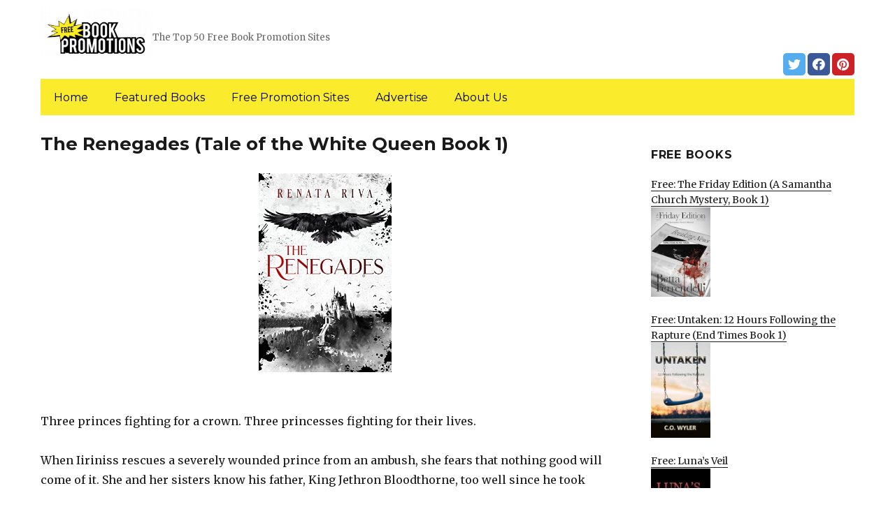

--- FILE ---
content_type: text/html; charset=UTF-8
request_url: https://freebookpromotions.com/2023/05/13/the-renegades-tale-of-the-white-queen-book-1/
body_size: 13333
content:
<!DOCTYPE html>
<html dir="ltr" lang="en-US" prefix="og: https://ogp.me/ns#" class="no-js">
<head>
	<meta charset="UTF-8">
	<meta name="viewport" content="width=device-width, initial-scale=1">
	<link rel="profile" href="https://gmpg.org/xfn/11">
		<link rel="pingback" href="https://freebookpromotions.com/xmlrpc.php">
		<script>(function(html){html.className = html.className.replace(/\bno-js\b/,'js')})(document.documentElement);</script>
<title>The Renegades (Tale of the White Queen Book 1) | FreeBookPromotions.com</title>
	<style>img:is([sizes="auto" i], [sizes^="auto," i]) { contain-intrinsic-size: 3000px 1500px }</style>
	
		<!-- All in One SEO 4.8.7 - aioseo.com -->
	<meta name="description" content="Three princes fighting for a crown. Three princesses fighting for their lives. When Iiriniss rescues a severely wounded prince from an ambush, she fears that nothing good will come of it. She and her sisters know his father, King Jethron Bloodthorne, too well since he took everything from them—their family, their land, their freedom. Iiriniss" />
	<meta name="robots" content="max-image-preview:large" />
	<link rel="canonical" href="https://freebookpromotions.com/2023/05/13/the-renegades-tale-of-the-white-queen-book-1/" />
	<meta name="generator" content="All in One SEO (AIOSEO) 4.8.7" />
		<meta property="og:locale" content="en_US" />
		<meta property="og:site_name" content="FreeBookPromotions.com | The Top 50 Free Book Promotion Sites" />
		<meta property="og:type" content="article" />
		<meta property="og:title" content="The Renegades (Tale of the White Queen Book 1) | FreeBookPromotions.com" />
		<meta property="og:description" content="Three princes fighting for a crown. Three princesses fighting for their lives. When Iiriniss rescues a severely wounded prince from an ambush, she fears that nothing good will come of it. She and her sisters know his father, King Jethron Bloodthorne, too well since he took everything from them—their family, their land, their freedom. Iiriniss" />
		<meta property="og:url" content="https://freebookpromotions.com/2023/05/13/the-renegades-tale-of-the-white-queen-book-1/" />
		<meta property="og:image" content="https://freebookpromotions.com/wp-content/uploads/sites/6/2019/02/cropped-Free-Book-Promotions-png-1.png" />
		<meta property="og:image:secure_url" content="https://freebookpromotions.com/wp-content/uploads/sites/6/2019/02/cropped-Free-Book-Promotions-png-1.png" />
		<meta property="article:published_time" content="2023-05-13T05:34:00+00:00" />
		<meta property="article:modified_time" content="2023-05-13T05:34:00+00:00" />
		<meta name="twitter:card" content="summary" />
		<meta name="twitter:title" content="The Renegades (Tale of the White Queen Book 1) | FreeBookPromotions.com" />
		<meta name="twitter:description" content="Three princes fighting for a crown. Three princesses fighting for their lives. When Iiriniss rescues a severely wounded prince from an ambush, she fears that nothing good will come of it. She and her sisters know his father, King Jethron Bloodthorne, too well since he took everything from them—their family, their land, their freedom. Iiriniss" />
		<meta name="twitter:image" content="https://freebookpromotions.com/wp-content/uploads/sites/6/2019/02/cropped-Free-Book-Promotions-png-1.png" />
		<script type="application/ld+json" class="aioseo-schema">
			{"@context":"https:\/\/schema.org","@graph":[{"@type":"Article","@id":"https:\/\/freebookpromotions.com\/2023\/05\/13\/the-renegades-tale-of-the-white-queen-book-1\/#article","name":"The Renegades (Tale of the White Queen Book 1) | FreeBookPromotions.com","headline":"The Renegades (Tale of the White Queen Book 1)","author":{"@id":"https:\/\/freebookpromotions.com\/author\/#author"},"publisher":{"@id":"https:\/\/freebookpromotions.com\/#organization"},"image":{"@type":"ImageObject","url":"https:\/\/freebookpromotions.com\/wp-content\/uploads\/sites\/6\/2023\/05\/1679056827_51d9II7V86L.jpg","width":333,"height":500},"datePublished":"2023-05-13T03:34:00+00:00","dateModified":"2023-05-13T03:34:00+00:00","inLanguage":"en-US","mainEntityOfPage":{"@id":"https:\/\/freebookpromotions.com\/2023\/05\/13\/the-renegades-tale-of-the-white-queen-book-1\/#webpage"},"isPartOf":{"@id":"https:\/\/freebookpromotions.com\/2023\/05\/13\/the-renegades-tale-of-the-white-queen-book-1\/#webpage"},"articleSection":"Science Fiction &amp; Fantasy"},{"@type":"BreadcrumbList","@id":"https:\/\/freebookpromotions.com\/2023\/05\/13\/the-renegades-tale-of-the-white-queen-book-1\/#breadcrumblist","itemListElement":[{"@type":"ListItem","@id":"https:\/\/freebookpromotions.com#listItem","position":1,"name":"Home","item":"https:\/\/freebookpromotions.com","nextItem":{"@type":"ListItem","@id":"https:\/\/freebookpromotions.com\/category\/science-fiction-fantasy\/#listItem","name":"Science Fiction &amp; Fantasy"}},{"@type":"ListItem","@id":"https:\/\/freebookpromotions.com\/category\/science-fiction-fantasy\/#listItem","position":2,"name":"Science Fiction &amp; Fantasy","item":"https:\/\/freebookpromotions.com\/category\/science-fiction-fantasy\/","nextItem":{"@type":"ListItem","@id":"https:\/\/freebookpromotions.com\/2023\/05\/13\/the-renegades-tale-of-the-white-queen-book-1\/#listItem","name":"The Renegades (Tale of the White Queen Book 1)"},"previousItem":{"@type":"ListItem","@id":"https:\/\/freebookpromotions.com#listItem","name":"Home"}},{"@type":"ListItem","@id":"https:\/\/freebookpromotions.com\/2023\/05\/13\/the-renegades-tale-of-the-white-queen-book-1\/#listItem","position":3,"name":"The Renegades (Tale of the White Queen Book 1)","previousItem":{"@type":"ListItem","@id":"https:\/\/freebookpromotions.com\/category\/science-fiction-fantasy\/#listItem","name":"Science Fiction &amp; Fantasy"}}]},{"@type":"Organization","@id":"https:\/\/freebookpromotions.com\/#organization","name":"FreeBookPromotions.com","description":"The Top 50 Free Book Promotion Sites","url":"https:\/\/freebookpromotions.com\/","logo":{"@type":"ImageObject","url":"https:\/\/freebookpromotions.com\/wp-content\/uploads\/sites\/6\/2019\/02\/cropped-Free-Book-Promotions-png-1.png","@id":"https:\/\/freebookpromotions.com\/2023\/05\/13\/the-renegades-tale-of-the-white-queen-book-1\/#organizationLogo","width":240,"height":118},"image":{"@id":"https:\/\/freebookpromotions.com\/2023\/05\/13\/the-renegades-tale-of-the-white-queen-book-1\/#organizationLogo"}},{"@type":"WebPage","@id":"https:\/\/freebookpromotions.com\/2023\/05\/13\/the-renegades-tale-of-the-white-queen-book-1\/#webpage","url":"https:\/\/freebookpromotions.com\/2023\/05\/13\/the-renegades-tale-of-the-white-queen-book-1\/","name":"The Renegades (Tale of the White Queen Book 1) | FreeBookPromotions.com","description":"Three princes fighting for a crown. Three princesses fighting for their lives. When Iiriniss rescues a severely wounded prince from an ambush, she fears that nothing good will come of it. She and her sisters know his father, King Jethron Bloodthorne, too well since he took everything from them\u2014their family, their land, their freedom. Iiriniss","inLanguage":"en-US","isPartOf":{"@id":"https:\/\/freebookpromotions.com\/#website"},"breadcrumb":{"@id":"https:\/\/freebookpromotions.com\/2023\/05\/13\/the-renegades-tale-of-the-white-queen-book-1\/#breadcrumblist"},"author":{"@id":"https:\/\/freebookpromotions.com\/author\/#author"},"creator":{"@id":"https:\/\/freebookpromotions.com\/author\/#author"},"image":{"@type":"ImageObject","url":"https:\/\/freebookpromotions.com\/wp-content\/uploads\/sites\/6\/2023\/05\/1679056827_51d9II7V86L.jpg","@id":"https:\/\/freebookpromotions.com\/2023\/05\/13\/the-renegades-tale-of-the-white-queen-book-1\/#mainImage","width":333,"height":500},"primaryImageOfPage":{"@id":"https:\/\/freebookpromotions.com\/2023\/05\/13\/the-renegades-tale-of-the-white-queen-book-1\/#mainImage"},"datePublished":"2023-05-13T03:34:00+00:00","dateModified":"2023-05-13T03:34:00+00:00"},{"@type":"WebSite","@id":"https:\/\/freebookpromotions.com\/#website","url":"https:\/\/freebookpromotions.com\/","name":"FreeBookPromotions.com","description":"The Top 50 Free Book Promotion Sites","inLanguage":"en-US","publisher":{"@id":"https:\/\/freebookpromotions.com\/#organization"}}]}
		</script>
		<!-- All in One SEO -->

<link rel='dns-prefetch' href='//freebookpromotions.com' />
<link rel='dns-prefetch' href='//fonts.googleapis.com' />
<link href='https://fonts.gstatic.com' crossorigin rel='preconnect' />
<link rel="alternate" type="application/rss+xml" title="FreeBookPromotions.com &raquo; Feed" href="https://freebookpromotions.com/feed/" />
<link rel="alternate" type="application/rss+xml" title="FreeBookPromotions.com &raquo; Comments Feed" href="https://freebookpromotions.com/comments/feed/" />
<link rel="alternate" type="application/rss+xml" title="FreeBookPromotions.com &raquo; The Renegades (Tale of the White Queen Book 1) Comments Feed" href="https://freebookpromotions.com/2023/05/13/the-renegades-tale-of-the-white-queen-book-1/feed/" />
<script>
window._wpemojiSettings = {"baseUrl":"https:\/\/s.w.org\/images\/core\/emoji\/16.0.1\/72x72\/","ext":".png","svgUrl":"https:\/\/s.w.org\/images\/core\/emoji\/16.0.1\/svg\/","svgExt":".svg","source":{"concatemoji":"https:\/\/freebookpromotions.com\/wp-includes\/js\/wp-emoji-release.min.js?ver=6.8.3"}};
/*! This file is auto-generated */
!function(s,n){var o,i,e;function c(e){try{var t={supportTests:e,timestamp:(new Date).valueOf()};sessionStorage.setItem(o,JSON.stringify(t))}catch(e){}}function p(e,t,n){e.clearRect(0,0,e.canvas.width,e.canvas.height),e.fillText(t,0,0);var t=new Uint32Array(e.getImageData(0,0,e.canvas.width,e.canvas.height).data),a=(e.clearRect(0,0,e.canvas.width,e.canvas.height),e.fillText(n,0,0),new Uint32Array(e.getImageData(0,0,e.canvas.width,e.canvas.height).data));return t.every(function(e,t){return e===a[t]})}function u(e,t){e.clearRect(0,0,e.canvas.width,e.canvas.height),e.fillText(t,0,0);for(var n=e.getImageData(16,16,1,1),a=0;a<n.data.length;a++)if(0!==n.data[a])return!1;return!0}function f(e,t,n,a){switch(t){case"flag":return n(e,"\ud83c\udff3\ufe0f\u200d\u26a7\ufe0f","\ud83c\udff3\ufe0f\u200b\u26a7\ufe0f")?!1:!n(e,"\ud83c\udde8\ud83c\uddf6","\ud83c\udde8\u200b\ud83c\uddf6")&&!n(e,"\ud83c\udff4\udb40\udc67\udb40\udc62\udb40\udc65\udb40\udc6e\udb40\udc67\udb40\udc7f","\ud83c\udff4\u200b\udb40\udc67\u200b\udb40\udc62\u200b\udb40\udc65\u200b\udb40\udc6e\u200b\udb40\udc67\u200b\udb40\udc7f");case"emoji":return!a(e,"\ud83e\udedf")}return!1}function g(e,t,n,a){var r="undefined"!=typeof WorkerGlobalScope&&self instanceof WorkerGlobalScope?new OffscreenCanvas(300,150):s.createElement("canvas"),o=r.getContext("2d",{willReadFrequently:!0}),i=(o.textBaseline="top",o.font="600 32px Arial",{});return e.forEach(function(e){i[e]=t(o,e,n,a)}),i}function t(e){var t=s.createElement("script");t.src=e,t.defer=!0,s.head.appendChild(t)}"undefined"!=typeof Promise&&(o="wpEmojiSettingsSupports",i=["flag","emoji"],n.supports={everything:!0,everythingExceptFlag:!0},e=new Promise(function(e){s.addEventListener("DOMContentLoaded",e,{once:!0})}),new Promise(function(t){var n=function(){try{var e=JSON.parse(sessionStorage.getItem(o));if("object"==typeof e&&"number"==typeof e.timestamp&&(new Date).valueOf()<e.timestamp+604800&&"object"==typeof e.supportTests)return e.supportTests}catch(e){}return null}();if(!n){if("undefined"!=typeof Worker&&"undefined"!=typeof OffscreenCanvas&&"undefined"!=typeof URL&&URL.createObjectURL&&"undefined"!=typeof Blob)try{var e="postMessage("+g.toString()+"("+[JSON.stringify(i),f.toString(),p.toString(),u.toString()].join(",")+"));",a=new Blob([e],{type:"text/javascript"}),r=new Worker(URL.createObjectURL(a),{name:"wpTestEmojiSupports"});return void(r.onmessage=function(e){c(n=e.data),r.terminate(),t(n)})}catch(e){}c(n=g(i,f,p,u))}t(n)}).then(function(e){for(var t in e)n.supports[t]=e[t],n.supports.everything=n.supports.everything&&n.supports[t],"flag"!==t&&(n.supports.everythingExceptFlag=n.supports.everythingExceptFlag&&n.supports[t]);n.supports.everythingExceptFlag=n.supports.everythingExceptFlag&&!n.supports.flag,n.DOMReady=!1,n.readyCallback=function(){n.DOMReady=!0}}).then(function(){return e}).then(function(){var e;n.supports.everything||(n.readyCallback(),(e=n.source||{}).concatemoji?t(e.concatemoji):e.wpemoji&&e.twemoji&&(t(e.twemoji),t(e.wpemoji)))}))}((window,document),window._wpemojiSettings);
</script>
<style id='wp-emoji-styles-inline-css'>

	img.wp-smiley, img.emoji {
		display: inline !important;
		border: none !important;
		box-shadow: none !important;
		height: 1em !important;
		width: 1em !important;
		margin: 0 0.07em !important;
		vertical-align: -0.1em !important;
		background: none !important;
		padding: 0 !important;
	}
</style>
<link rel='stylesheet' id='wp-block-library-css' href='https://freebookpromotions.com/wp-includes/css/dist/block-library/style.min.css?ver=6.8.3' media='all' />
<style id='wp-block-library-theme-inline-css'>
.wp-block-audio :where(figcaption){color:#555;font-size:13px;text-align:center}.is-dark-theme .wp-block-audio :where(figcaption){color:#ffffffa6}.wp-block-audio{margin:0 0 1em}.wp-block-code{border:1px solid #ccc;border-radius:4px;font-family:Menlo,Consolas,monaco,monospace;padding:.8em 1em}.wp-block-embed :where(figcaption){color:#555;font-size:13px;text-align:center}.is-dark-theme .wp-block-embed :where(figcaption){color:#ffffffa6}.wp-block-embed{margin:0 0 1em}.blocks-gallery-caption{color:#555;font-size:13px;text-align:center}.is-dark-theme .blocks-gallery-caption{color:#ffffffa6}:root :where(.wp-block-image figcaption){color:#555;font-size:13px;text-align:center}.is-dark-theme :root :where(.wp-block-image figcaption){color:#ffffffa6}.wp-block-image{margin:0 0 1em}.wp-block-pullquote{border-bottom:4px solid;border-top:4px solid;color:currentColor;margin-bottom:1.75em}.wp-block-pullquote cite,.wp-block-pullquote footer,.wp-block-pullquote__citation{color:currentColor;font-size:.8125em;font-style:normal;text-transform:uppercase}.wp-block-quote{border-left:.25em solid;margin:0 0 1.75em;padding-left:1em}.wp-block-quote cite,.wp-block-quote footer{color:currentColor;font-size:.8125em;font-style:normal;position:relative}.wp-block-quote:where(.has-text-align-right){border-left:none;border-right:.25em solid;padding-left:0;padding-right:1em}.wp-block-quote:where(.has-text-align-center){border:none;padding-left:0}.wp-block-quote.is-large,.wp-block-quote.is-style-large,.wp-block-quote:where(.is-style-plain){border:none}.wp-block-search .wp-block-search__label{font-weight:700}.wp-block-search__button{border:1px solid #ccc;padding:.375em .625em}:where(.wp-block-group.has-background){padding:1.25em 2.375em}.wp-block-separator.has-css-opacity{opacity:.4}.wp-block-separator{border:none;border-bottom:2px solid;margin-left:auto;margin-right:auto}.wp-block-separator.has-alpha-channel-opacity{opacity:1}.wp-block-separator:not(.is-style-wide):not(.is-style-dots){width:100px}.wp-block-separator.has-background:not(.is-style-dots){border-bottom:none;height:1px}.wp-block-separator.has-background:not(.is-style-wide):not(.is-style-dots){height:2px}.wp-block-table{margin:0 0 1em}.wp-block-table td,.wp-block-table th{word-break:normal}.wp-block-table :where(figcaption){color:#555;font-size:13px;text-align:center}.is-dark-theme .wp-block-table :where(figcaption){color:#ffffffa6}.wp-block-video :where(figcaption){color:#555;font-size:13px;text-align:center}.is-dark-theme .wp-block-video :where(figcaption){color:#ffffffa6}.wp-block-video{margin:0 0 1em}:root :where(.wp-block-template-part.has-background){margin-bottom:0;margin-top:0;padding:1.25em 2.375em}
</style>
<style id='classic-theme-styles-inline-css'>
/*! This file is auto-generated */
.wp-block-button__link{color:#fff;background-color:#32373c;border-radius:9999px;box-shadow:none;text-decoration:none;padding:calc(.667em + 2px) calc(1.333em + 2px);font-size:1.125em}.wp-block-file__button{background:#32373c;color:#fff;text-decoration:none}
</style>
<style id='global-styles-inline-css'>
:root{--wp--preset--aspect-ratio--square: 1;--wp--preset--aspect-ratio--4-3: 4/3;--wp--preset--aspect-ratio--3-4: 3/4;--wp--preset--aspect-ratio--3-2: 3/2;--wp--preset--aspect-ratio--2-3: 2/3;--wp--preset--aspect-ratio--16-9: 16/9;--wp--preset--aspect-ratio--9-16: 9/16;--wp--preset--color--black: #000000;--wp--preset--color--cyan-bluish-gray: #abb8c3;--wp--preset--color--white: #fff;--wp--preset--color--pale-pink: #f78da7;--wp--preset--color--vivid-red: #cf2e2e;--wp--preset--color--luminous-vivid-orange: #ff6900;--wp--preset--color--luminous-vivid-amber: #fcb900;--wp--preset--color--light-green-cyan: #7bdcb5;--wp--preset--color--vivid-green-cyan: #00d084;--wp--preset--color--pale-cyan-blue: #8ed1fc;--wp--preset--color--vivid-cyan-blue: #0693e3;--wp--preset--color--vivid-purple: #9b51e0;--wp--preset--color--dark-gray: #1a1a1a;--wp--preset--color--medium-gray: #686868;--wp--preset--color--light-gray: #e5e5e5;--wp--preset--color--blue-gray: #4d545c;--wp--preset--color--bright-blue: #007acc;--wp--preset--color--light-blue: #9adffd;--wp--preset--color--dark-brown: #402b30;--wp--preset--color--medium-brown: #774e24;--wp--preset--color--dark-red: #640c1f;--wp--preset--color--bright-red: #ff675f;--wp--preset--color--yellow: #ffef8e;--wp--preset--gradient--vivid-cyan-blue-to-vivid-purple: linear-gradient(135deg,rgba(6,147,227,1) 0%,rgb(155,81,224) 100%);--wp--preset--gradient--light-green-cyan-to-vivid-green-cyan: linear-gradient(135deg,rgb(122,220,180) 0%,rgb(0,208,130) 100%);--wp--preset--gradient--luminous-vivid-amber-to-luminous-vivid-orange: linear-gradient(135deg,rgba(252,185,0,1) 0%,rgba(255,105,0,1) 100%);--wp--preset--gradient--luminous-vivid-orange-to-vivid-red: linear-gradient(135deg,rgba(255,105,0,1) 0%,rgb(207,46,46) 100%);--wp--preset--gradient--very-light-gray-to-cyan-bluish-gray: linear-gradient(135deg,rgb(238,238,238) 0%,rgb(169,184,195) 100%);--wp--preset--gradient--cool-to-warm-spectrum: linear-gradient(135deg,rgb(74,234,220) 0%,rgb(151,120,209) 20%,rgb(207,42,186) 40%,rgb(238,44,130) 60%,rgb(251,105,98) 80%,rgb(254,248,76) 100%);--wp--preset--gradient--blush-light-purple: linear-gradient(135deg,rgb(255,206,236) 0%,rgb(152,150,240) 100%);--wp--preset--gradient--blush-bordeaux: linear-gradient(135deg,rgb(254,205,165) 0%,rgb(254,45,45) 50%,rgb(107,0,62) 100%);--wp--preset--gradient--luminous-dusk: linear-gradient(135deg,rgb(255,203,112) 0%,rgb(199,81,192) 50%,rgb(65,88,208) 100%);--wp--preset--gradient--pale-ocean: linear-gradient(135deg,rgb(255,245,203) 0%,rgb(182,227,212) 50%,rgb(51,167,181) 100%);--wp--preset--gradient--electric-grass: linear-gradient(135deg,rgb(202,248,128) 0%,rgb(113,206,126) 100%);--wp--preset--gradient--midnight: linear-gradient(135deg,rgb(2,3,129) 0%,rgb(40,116,252) 100%);--wp--preset--font-size--small: 13px;--wp--preset--font-size--medium: 20px;--wp--preset--font-size--large: 36px;--wp--preset--font-size--x-large: 42px;--wp--preset--spacing--20: 0.44rem;--wp--preset--spacing--30: 0.67rem;--wp--preset--spacing--40: 1rem;--wp--preset--spacing--50: 1.5rem;--wp--preset--spacing--60: 2.25rem;--wp--preset--spacing--70: 3.38rem;--wp--preset--spacing--80: 5.06rem;--wp--preset--shadow--natural: 6px 6px 9px rgba(0, 0, 0, 0.2);--wp--preset--shadow--deep: 12px 12px 50px rgba(0, 0, 0, 0.4);--wp--preset--shadow--sharp: 6px 6px 0px rgba(0, 0, 0, 0.2);--wp--preset--shadow--outlined: 6px 6px 0px -3px rgba(255, 255, 255, 1), 6px 6px rgba(0, 0, 0, 1);--wp--preset--shadow--crisp: 6px 6px 0px rgba(0, 0, 0, 1);}:where(.is-layout-flex){gap: 0.5em;}:where(.is-layout-grid){gap: 0.5em;}body .is-layout-flex{display: flex;}.is-layout-flex{flex-wrap: wrap;align-items: center;}.is-layout-flex > :is(*, div){margin: 0;}body .is-layout-grid{display: grid;}.is-layout-grid > :is(*, div){margin: 0;}:where(.wp-block-columns.is-layout-flex){gap: 2em;}:where(.wp-block-columns.is-layout-grid){gap: 2em;}:where(.wp-block-post-template.is-layout-flex){gap: 1.25em;}:where(.wp-block-post-template.is-layout-grid){gap: 1.25em;}.has-black-color{color: var(--wp--preset--color--black) !important;}.has-cyan-bluish-gray-color{color: var(--wp--preset--color--cyan-bluish-gray) !important;}.has-white-color{color: var(--wp--preset--color--white) !important;}.has-pale-pink-color{color: var(--wp--preset--color--pale-pink) !important;}.has-vivid-red-color{color: var(--wp--preset--color--vivid-red) !important;}.has-luminous-vivid-orange-color{color: var(--wp--preset--color--luminous-vivid-orange) !important;}.has-luminous-vivid-amber-color{color: var(--wp--preset--color--luminous-vivid-amber) !important;}.has-light-green-cyan-color{color: var(--wp--preset--color--light-green-cyan) !important;}.has-vivid-green-cyan-color{color: var(--wp--preset--color--vivid-green-cyan) !important;}.has-pale-cyan-blue-color{color: var(--wp--preset--color--pale-cyan-blue) !important;}.has-vivid-cyan-blue-color{color: var(--wp--preset--color--vivid-cyan-blue) !important;}.has-vivid-purple-color{color: var(--wp--preset--color--vivid-purple) !important;}.has-black-background-color{background-color: var(--wp--preset--color--black) !important;}.has-cyan-bluish-gray-background-color{background-color: var(--wp--preset--color--cyan-bluish-gray) !important;}.has-white-background-color{background-color: var(--wp--preset--color--white) !important;}.has-pale-pink-background-color{background-color: var(--wp--preset--color--pale-pink) !important;}.has-vivid-red-background-color{background-color: var(--wp--preset--color--vivid-red) !important;}.has-luminous-vivid-orange-background-color{background-color: var(--wp--preset--color--luminous-vivid-orange) !important;}.has-luminous-vivid-amber-background-color{background-color: var(--wp--preset--color--luminous-vivid-amber) !important;}.has-light-green-cyan-background-color{background-color: var(--wp--preset--color--light-green-cyan) !important;}.has-vivid-green-cyan-background-color{background-color: var(--wp--preset--color--vivid-green-cyan) !important;}.has-pale-cyan-blue-background-color{background-color: var(--wp--preset--color--pale-cyan-blue) !important;}.has-vivid-cyan-blue-background-color{background-color: var(--wp--preset--color--vivid-cyan-blue) !important;}.has-vivid-purple-background-color{background-color: var(--wp--preset--color--vivid-purple) !important;}.has-black-border-color{border-color: var(--wp--preset--color--black) !important;}.has-cyan-bluish-gray-border-color{border-color: var(--wp--preset--color--cyan-bluish-gray) !important;}.has-white-border-color{border-color: var(--wp--preset--color--white) !important;}.has-pale-pink-border-color{border-color: var(--wp--preset--color--pale-pink) !important;}.has-vivid-red-border-color{border-color: var(--wp--preset--color--vivid-red) !important;}.has-luminous-vivid-orange-border-color{border-color: var(--wp--preset--color--luminous-vivid-orange) !important;}.has-luminous-vivid-amber-border-color{border-color: var(--wp--preset--color--luminous-vivid-amber) !important;}.has-light-green-cyan-border-color{border-color: var(--wp--preset--color--light-green-cyan) !important;}.has-vivid-green-cyan-border-color{border-color: var(--wp--preset--color--vivid-green-cyan) !important;}.has-pale-cyan-blue-border-color{border-color: var(--wp--preset--color--pale-cyan-blue) !important;}.has-vivid-cyan-blue-border-color{border-color: var(--wp--preset--color--vivid-cyan-blue) !important;}.has-vivid-purple-border-color{border-color: var(--wp--preset--color--vivid-purple) !important;}.has-vivid-cyan-blue-to-vivid-purple-gradient-background{background: var(--wp--preset--gradient--vivid-cyan-blue-to-vivid-purple) !important;}.has-light-green-cyan-to-vivid-green-cyan-gradient-background{background: var(--wp--preset--gradient--light-green-cyan-to-vivid-green-cyan) !important;}.has-luminous-vivid-amber-to-luminous-vivid-orange-gradient-background{background: var(--wp--preset--gradient--luminous-vivid-amber-to-luminous-vivid-orange) !important;}.has-luminous-vivid-orange-to-vivid-red-gradient-background{background: var(--wp--preset--gradient--luminous-vivid-orange-to-vivid-red) !important;}.has-very-light-gray-to-cyan-bluish-gray-gradient-background{background: var(--wp--preset--gradient--very-light-gray-to-cyan-bluish-gray) !important;}.has-cool-to-warm-spectrum-gradient-background{background: var(--wp--preset--gradient--cool-to-warm-spectrum) !important;}.has-blush-light-purple-gradient-background{background: var(--wp--preset--gradient--blush-light-purple) !important;}.has-blush-bordeaux-gradient-background{background: var(--wp--preset--gradient--blush-bordeaux) !important;}.has-luminous-dusk-gradient-background{background: var(--wp--preset--gradient--luminous-dusk) !important;}.has-pale-ocean-gradient-background{background: var(--wp--preset--gradient--pale-ocean) !important;}.has-electric-grass-gradient-background{background: var(--wp--preset--gradient--electric-grass) !important;}.has-midnight-gradient-background{background: var(--wp--preset--gradient--midnight) !important;}.has-small-font-size{font-size: var(--wp--preset--font-size--small) !important;}.has-medium-font-size{font-size: var(--wp--preset--font-size--medium) !important;}.has-large-font-size{font-size: var(--wp--preset--font-size--large) !important;}.has-x-large-font-size{font-size: var(--wp--preset--font-size--x-large) !important;}
:where(.wp-block-post-template.is-layout-flex){gap: 1.25em;}:where(.wp-block-post-template.is-layout-grid){gap: 1.25em;}
:where(.wp-block-columns.is-layout-flex){gap: 2em;}:where(.wp-block-columns.is-layout-grid){gap: 2em;}
:root :where(.wp-block-pullquote){font-size: 1.5em;line-height: 1.6;}
</style>
<link rel='stylesheet' id='twentysixteen-fonts-css' href='https://fonts.googleapis.com/css?family=Merriweather%3A400%2C700%2C900%2C400italic%2C700italic%2C900italic%7CMontserrat%3A400%2C700%7CInconsolata%3A400&#038;subset=latin%2Clatin-ext&#038;display=fallback' media='all' />
<link rel='stylesheet' id='genericons-css' href='https://freebookpromotions.com/wp-content/themes/twentysixteen/genericons/genericons.css?ver=3.4.1' media='all' />
<link rel='stylesheet' id='twentysixteen-style-css' href='https://freebookpromotions.com/wp-content/themes/twentysixteen-child/style.css?ver=20190507' media='all' />
<link rel='stylesheet' id='twentysixteen-block-style-css' href='https://freebookpromotions.com/wp-content/themes/twentysixteen/css/blocks.css?ver=20190102' media='all' />
<!--[if lt IE 10]>
<link rel='stylesheet' id='twentysixteen-ie-css' href='https://freebookpromotions.com/wp-content/themes/twentysixteen/css/ie.css?ver=20170530' media='all' />
<![endif]-->
<!--[if lt IE 9]>
<link rel='stylesheet' id='twentysixteen-ie8-css' href='https://freebookpromotions.com/wp-content/themes/twentysixteen/css/ie8.css?ver=20170530' media='all' />
<![endif]-->
<!--[if lt IE 8]>
<link rel='stylesheet' id='twentysixteen-ie7-css' href='https://freebookpromotions.com/wp-content/themes/twentysixteen/css/ie7.css?ver=20170530' media='all' />
<![endif]-->
<!--[if lt IE 9]>
<script src="https://freebookpromotions.com/wp-content/themes/twentysixteen/js/html5.js?ver=3.7.3" id="twentysixteen-html5-js"></script>
<![endif]-->
<script src="https://freebookpromotions.com/wp-includes/js/jquery/jquery.min.js?ver=3.7.1" id="jquery-core-js"></script>
<script src="https://freebookpromotions.com/wp-includes/js/jquery/jquery-migrate.min.js?ver=3.4.1" id="jquery-migrate-js"></script>
<link rel="https://api.w.org/" href="https://freebookpromotions.com/wp-json/" /><link rel="alternate" title="JSON" type="application/json" href="https://freebookpromotions.com/wp-json/wp/v2/posts/56099" /><link rel="EditURI" type="application/rsd+xml" title="RSD" href="https://freebookpromotions.com/xmlrpc.php?rsd" />
<meta name="generator" content="WordPress 6.8.3" />
<link rel='shortlink' href='https://freebookpromotions.com/?p=56099' />
<link rel="alternate" title="oEmbed (JSON)" type="application/json+oembed" href="https://freebookpromotions.com/wp-json/oembed/1.0/embed?url=https%3A%2F%2Ffreebookpromotions.com%2F2023%2F05%2F13%2Fthe-renegades-tale-of-the-white-queen-book-1%2F" />
<link rel="alternate" title="oEmbed (XML)" type="text/xml+oembed" href="https://freebookpromotions.com/wp-json/oembed/1.0/embed?url=https%3A%2F%2Ffreebookpromotions.com%2F2023%2F05%2F13%2Fthe-renegades-tale-of-the-white-queen-book-1%2F&#038;format=xml" />
<meta name="google-site-verification" content="H0JP22nG5iDTCow2FP6AQPA5TgyIDHuK12D7GlZpz9g" />
	<meta name="google-site-verification" content="eWVOqOMDFyfQ9NJUNh8o4vhbanZNGbO0mBb3Lt3_v3I" />

	<style>
	header .site-title{display: none}
	.comments-area, .post-navigation {display: none !important}
		.entry-footer {display: none;}
		.pfeatured img {max-width: 85px}
		.pfeatured a{color:#1a1a1a}
		.widget{border:0px solid white !important;}
		.single .entry-content{min-width: 100%}
		.single .post-thumbnail{display: none}
		.post-thumbnail{float: left}
		.site-header{padding-top: 0px;padding-bottom: 10px}
		body {  background: white;}
		@media screen and (min-width: 61.5625em){
			.page-header{border:0}
			h1.entry-title {font-size:1.6rem !important}
			.entry-content h2, .entry-summary h2, .comment-content h2,h2.entry-title {
    			font-size: 1.3rem;
			}
			.site-main > article {margin-bottom: 30px}
			body:not(.search-results) article:not(.type-page) .entry-content {
			    float: right;
			    width: 80%;
			}
			.post-thumbnail img{max-width: 150px}
			.custom-logo {
			    max-width: 160px;
			}
		.site-content{padding-top:15px}
		.site-branding{display: block;clear: both;margin-bottom: 5px}
		.custom-logo-link {float: left;}
}

	@media screen and (max-width: 500px){
		.post-thumbnail img{max-width: 100px}
		.single .post-thumbnail img{max-width: auto}
	}
	#page{margin:0px !important}
	.site-branding{margin-top:10px;width:100%}
	.site-header-menu {margin:0 !important;width:100%; }
	.site-header-menu .primary-menu{margin:0 0.875em;}
	.site-header-menu .primary-menu li{padding:5px 5px;}
	.wp-block-image img{margin-left:0px !important}
	.page .post-thumbnail{padding-right: 15px}

body:not(.custom-background-image):before {height: 0 !important;}
.widget_the_social_links {margin:0;text-align: right;padding-top:10px}
	</style>
			<!-- Google tag (gtag.js) -->
		<script async src="https://www.googletagmanager.com/gtag/js?id=G-0SHC8M3LGX"></script>
		<script>
		window.dataLayer = window.dataLayer || [];
		function gtag(){dataLayer.push(arguments);}
		gtag('js', new Date());

		gtag('config', 'Array');
		</script>
		<link rel="icon" href="https://freebookpromotions.com/wp-content/uploads/sites/6/2019/02/favicon.png" sizes="32x32" />
<link rel="icon" href="https://freebookpromotions.com/wp-content/uploads/sites/6/2019/02/favicon.png" sizes="192x192" />
<link rel="apple-touch-icon" href="https://freebookpromotions.com/wp-content/uploads/sites/6/2019/02/favicon.png" />
<meta name="msapplication-TileImage" content="https://freebookpromotions.com/wp-content/uploads/sites/6/2019/02/favicon.png" />
		<style id="wp-custom-css">
			.primary-menu a {color:black}
.site-header-menu .primary-menu{background: #faec2c;}

@media (min-width: 61.5625em){	
	.site-description {display: inline-block;margin-top: 37px;}
	}		</style>
		</head>

<body class="wp-singular post-template-default single single-post postid-56099 single-format-standard wp-custom-logo wp-embed-responsive wp-theme-twentysixteen wp-child-theme-twentysixteen-child group-blog">
<div id="page" class="site">
	<div class="site-inner">
		<a class="skip-link screen-reader-text" href="#content">Skip to content</a>

		<header id="masthead" class="site-header" role="banner">
			<div class="site-header-main">
				<div class="site-branding">
					<a href="https://freebookpromotions.com/" class="custom-logo-link" rel="home"><img width="240" height="118" src="https://freebookpromotions.com/wp-content/uploads/sites/6/2019/02/cropped-Free-Book-Promotions-png-1.png" class="custom-logo" alt="FreeBookPromotions.com" decoding="async" /></a>
											<p class="site-title"><a href="https://freebookpromotions.com/" rel="home">FreeBookPromotions.com</a></p>
												<p class="site-description">The Top 50 Free Book Promotion Sites</p>
					          <div id="the_social_links-2" class="widget widget_the_social_links">   

			
					<a
				rel="nofollow" href="https://twitter.com/booksliced"
				class="the-social-links tsl-rounded tsl-32 tsl-default tsl-twitter"
				target="_blank"
				alt="Twitter"
				title="Twitter"
			>
									<i class="fab fa-twitter"></i>
							</a>
		
			
					<a
				rel="nofollow" href="https://www.facebook.com/booksliced/"
				class="the-social-links tsl-rounded tsl-32 tsl-default tsl-facebook"
				target="_blank"
				alt="Facebook"
				title="Facebook"
			>
									<i class="fab fa-facebook"></i>
							</a>
		
			
					<a
				rel="nofollow" href="https://www.pinterest.com/booksliced/"
				class="the-social-links tsl-rounded tsl-32 tsl-default tsl-pinterest"
				target="_blank"
				alt="Pinterest"
				title="Pinterest"
			>
									<i class="fab fa-pinterest"></i>
							</a>
		
	
</div>				</div><!-- .site-branding -->

									<button id="menu-toggle" class="menu-toggle">Menu</button>

					<div id="site-header-menu" class="site-header-menu">
													<nav id="site-navigation" class="main-navigation" role="navigation" aria-label="Primary Menu">
								<div class="menu-topmenu-container"><ul id="menu-topmenu" class="primary-menu"><li id="menu-item-14" class="menu-item menu-item-type-custom menu-item-object-custom menu-item-home menu-item-14"><a href="https://freebookpromotions.com">Home</a></li>
<li id="menu-item-18" class="menu-item menu-item-type-post_type menu-item-object-page menu-item-18"><a href="https://freebookpromotions.com/featured-books/">Featured Books</a></li>
<li id="menu-item-17" class="menu-item menu-item-type-post_type menu-item-object-page menu-item-17"><a href="https://freebookpromotions.com/free-promotion-sites/">Free Promotion Sites</a></li>
<li id="menu-item-16" class="menu-item menu-item-type-post_type menu-item-object-page menu-item-16"><a href="https://freebookpromotions.com/book-promotion/">Advertise</a></li>
<li id="menu-item-15" class="menu-item menu-item-type-post_type menu-item-object-page menu-item-15"><a href="https://freebookpromotions.com/about-us/">About Us</a></li>
</ul></div>							</nav><!-- .main-navigation -->
						
											</div><!-- .site-header-menu -->
							</div><!-- .site-header-main -->

					</header><!-- .site-header -->

		<div id="content" class="site-content">

<div id="primary" class="content-area">
	<main id="main" class="site-main" role="main">
		
<article id="post-56099" class="post-56099 post type-post status-publish format-standard has-post-thumbnail hentry category-science-fiction-fantasy">
	<header class="entry-header">
		<h1 class="entry-title">The Renegades (Tale of the White Queen Book 1)</h1>	</header><!-- .entry-header -->

	
	
		<div class="post-thumbnail">
			<img width="333" height="500" src="https://freebookpromotions.com/wp-content/uploads/sites/6/2023/05/1679056827_51d9II7V86L.jpg" class="attachment-post-thumbnail size-post-thumbnail wp-post-image" alt="" decoding="async" fetchpriority="high" srcset="https://freebookpromotions.com/wp-content/uploads/sites/6/2023/05/1679056827_51d9II7V86L.jpg 333w, https://freebookpromotions.com/wp-content/uploads/sites/6/2023/05/1679056827_51d9II7V86L-200x300.jpg 200w" sizes="(max-width: 709px) 85vw, (max-width: 909px) 67vw, (max-width: 984px) 60vw, (max-width: 1362px) 62vw, 840px" />	</div><!-- .post-thumbnail -->

	
	<div class="entry-content">
		<p><a rel="nofollow" href="https://www.amazon.com/dp/B0BHDZLY6L/?tag="><img decoding="async" class="aligncenter wp-image-5256 size-full contproimg" src="https://www.justkindlebooks.com/wp-content/uploads/2023/03/1679056827_51d9II7V86L.jpg" alt="The Renegades (Tale of the White Queen Book 1)" width="190" height="280" /></a><br />
Three princes fighting for a crown. Three princesses fighting for their lives.</p>
<p>When Iiriniss rescues a severely wounded prince from an ambush, she fears that nothing good will come of it. She and her sisters know his father, King Jethron Bloodthorne, too well since he took everything from them—their family, their land, their freedom.</p>
<p>Iiriniss has sworn to avenge her father, but she can’t let Prince Terven die. She has a debt to repay to him. And the more time she spends with him, the more she realises that he is not like his father and his two brothers.</p>
<p>Iiriniss and her sisters may have found an unexpected ally, but by saving Terven&#8217;s life Iiriniss has put herself and her sisters in even more danger. <b>$0.99 on Kindle.</b><br />
<a rel="nofollow" href="https://www.amazon.com/dp/B0BHDZLY6L/?tag="><img decoding="async" class="aligncenter wp-image-2731 size-full" src="https://www.justkindlebooks.com/wp-content/uploads/2014/05/buy-button-amazon3.png" alt="amazon buy now" width="219" height="92" /></a></p>
<br><br><br><br><br><br><br>
"The Renegades (Tale of the White Queen Book 1)" by Renata Riva was first posted on freebookpromotions.com on May 13th, 2023. Each day we feature new free and discounted Kindle books in the <a href="https://freebookpromotions.com/category/science-fiction-fantasy/">Science Fiction &amp; Fantasy</a> genre as well as all other genres. 
<br><br>
Authors: if you would like to see you book promoted on freebookpromotions.com, please visit our <a href="https://freebookpromotions.com/book-promotion/">book promotions</a> page.	</div><!-- .entry-content -->

	<footer class="entry-footer">
		<span class="byline"><span class="author vcard"><img alt='' src='https://secure.gravatar.com/avatar/?s=49&#038;d=mm&#038;r=g' srcset='https://secure.gravatar.com/avatar/?s=98&#038;d=mm&#038;r=g 2x' class='avatar avatar-49 photo avatar-default' height='49' width='49' loading='lazy' decoding='async'/><span class="screen-reader-text">Author </span> <a class="url fn n" href="https://freebookpromotions.com/author/"></a></span></span><span class="posted-on"><span class="screen-reader-text">Posted on </span><a href="https://freebookpromotions.com/2023/05/13/the-renegades-tale-of-the-white-queen-book-1/" rel="bookmark"><time class="entry-date published updated" datetime="2023-05-13T03:34:00+00:00">May 13, 2023</time></a></span><span class="cat-links"><span class="screen-reader-text">Categories </span><a href="https://freebookpromotions.com/category/science-fiction-fantasy/" rel="category tag">Science Fiction &amp; Fantasy</a></span>			</footer><!-- .entry-footer -->
</article><!-- #post-56099 -->

<div id="comments" class="comments-area">

	
	
		<div id="respond" class="comment-respond">
		<h2 id="reply-title" class="comment-reply-title">Leave a Reply <small><a rel="nofollow" id="cancel-comment-reply-link" href="/2023/05/13/the-renegades-tale-of-the-white-queen-book-1/#respond" style="display:none;">Cancel reply</a></small></h2><p class="must-log-in">You must be <a href="https://freebookpromotions.com/wp-login.php?redirect_to=https%3A%2F%2Ffreebookpromotions.com%2F2023%2F05%2F13%2Fthe-renegades-tale-of-the-white-queen-book-1%2F">logged in</a> to post a comment.</p>	</div><!-- #respond -->
	
</div><!-- .comments-area -->

	<nav class="navigation post-navigation" aria-label="Posts">
		<h2 class="screen-reader-text">Post navigation</h2>
		<div class="nav-links"><div class="nav-previous"><a href="https://freebookpromotions.com/2023/05/13/plantagenet-princess-tudor-queen-the-story-of-elizabeth-of-york-plantagenet-embers-book-1/" rel="prev"><span class="meta-nav" aria-hidden="true">Previous</span> <span class="screen-reader-text">Previous post:</span> <span class="post-title">Plantagenet Princess, Tudor Queen: The Story of Elizabeth of York (Plantagenet Embers Book 1)</span></a></div><div class="nav-next"><a href="https://freebookpromotions.com/2023/05/13/real-estate-whats-your-best-fit-5-proven-careers-to-create-massive-wealth-and-how-you-can-achieve-financial-freedom/" rel="next"><span class="meta-nav" aria-hidden="true">Next</span> <span class="screen-reader-text">Next post:</span> <span class="post-title">Real Estate-What&#8217;s Your Best Fit?: 5 Proven Careers to Create Massive Wealth and How You Can Achieve Financial Freedom</span></a></div></div>
	</nav>
	</main><!-- .site-main -->

	
</div><!-- .content-area -->


	<aside id="secondary" class="sidebar widget-area" role="complementary">
		<section id="text-2" class="widget widget_text"><h2 class="widget-title">Free Books</h2>			<div class="textwidget"><p style="font-size:14px" class="pfeatured"><a href="https://freebookpromotions.com/2026/01/19/free-the-friday-edition-a-samantha-church-mystery-book-1/">Free: The Friday Edition (A Samantha Church Mystery, Book 1)<br><img loading="lazy" decoding="async" width="200" height="300" src="https://freebookpromotions.com/wp-content/uploads/sites/6/2026/01/1767430165_91U5-igOJL._UF350350_QL50_-200x300.jpg" class="attachment-medium size-medium wp-post-image" alt="" srcset="https://freebookpromotions.com/wp-content/uploads/sites/6/2026/01/1767430165_91U5-igOJL._UF350350_QL50_-200x300.jpg 200w, https://freebookpromotions.com/wp-content/uploads/sites/6/2026/01/1767430165_91U5-igOJL._UF350350_QL50_.jpg 233w" sizes="auto, (max-width: 200px) 85vw, 200px" /></a></p><p style="font-size:14px" class="pfeatured"><a href="https://freebookpromotions.com/2026/01/18/free-untaken-12-hours-following-the-rapture-end-times-book-1/">Free: Untaken: 12 Hours Following the Rapture (End Times Book 1)<br><img loading="lazy" decoding="async" width="188" height="300" src="https://freebookpromotions.com/wp-content/uploads/sites/6/2026/01/1768483221_61MCxsFyZqL._UF350350_QL50_-1-188x300.jpg" class="attachment-medium size-medium wp-post-image" alt="" srcset="https://freebookpromotions.com/wp-content/uploads/sites/6/2026/01/1768483221_61MCxsFyZqL._UF350350_QL50_-1-188x300.jpg 188w, https://freebookpromotions.com/wp-content/uploads/sites/6/2026/01/1768483221_61MCxsFyZqL._UF350350_QL50_-1.jpg 219w" sizes="auto, (max-width: 188px) 85vw, 188px" /></a></p><p style="font-size:14px" class="pfeatured"><a href="https://freebookpromotions.com/2026/01/17/free-lunas-veil/">Free: Luna&#8217;s Veil<br><img loading="lazy" decoding="async" width="189" height="300" src="https://freebookpromotions.com/wp-content/uploads/sites/6/2026/01/1767651472_81HXrEVf7aL._UF350350_QL50_-1-189x300.jpg" class="attachment-medium size-medium wp-post-image" alt="" srcset="https://freebookpromotions.com/wp-content/uploads/sites/6/2026/01/1767651472_81HXrEVf7aL._UF350350_QL50_-1-189x300.jpg 189w, https://freebookpromotions.com/wp-content/uploads/sites/6/2026/01/1767651472_81HXrEVf7aL._UF350350_QL50_-1.jpg 221w" sizes="auto, (max-width: 189px) 85vw, 189px" /></a></p><p style="font-size:14px" class="pfeatured"><a href="https://freebookpromotions.com/2026/01/17/free-the-one-you-left-behind/">Free: The One You Left Behind<br><img loading="lazy" decoding="async" width="200" height="300" src="https://freebookpromotions.com/wp-content/uploads/sites/6/2026/01/1768356840_71pFEgFvVL._UF350350_QL50_-2-200x300.jpg" class="attachment-medium size-medium wp-post-image" alt="" srcset="https://freebookpromotions.com/wp-content/uploads/sites/6/2026/01/1768356840_71pFEgFvVL._UF350350_QL50_-2-200x300.jpg 200w, https://freebookpromotions.com/wp-content/uploads/sites/6/2026/01/1768356840_71pFEgFvVL._UF350350_QL50_-2.jpg 233w" sizes="auto, (max-width: 200px) 85vw, 200px" /></a></p><p style="font-size:14px" class="pfeatured"><a href="https://freebookpromotions.com/2026/01/17/free-a-soil-owners-manual-how-to-restore-and-maintain-soil-health-second-edition/">Free: A Soil Owner&#8217;s Manual: How to Restore and Maintain Soil Health, Second Edition<br><img loading="lazy" decoding="async" width="194" height="300" src="https://freebookpromotions.com/wp-content/uploads/sites/6/2026/01/1767269237_81jPPdDBi5L._UF350350_QL50_-194x300.jpg" class="attachment-medium size-medium wp-post-image" alt="" srcset="https://freebookpromotions.com/wp-content/uploads/sites/6/2026/01/1767269237_81jPPdDBi5L._UF350350_QL50_-194x300.jpg 194w, https://freebookpromotions.com/wp-content/uploads/sites/6/2026/01/1767269237_81jPPdDBi5L._UF350350_QL50_.jpg 226w" sizes="auto, (max-width: 194px) 85vw, 194px" /></a></p><p style="font-size:14px" class="pfeatured"><a href="https://freebookpromotions.com/2026/01/15/free-payback-is-a-bitch/">Free: Payback Is A Bitch<br><img loading="lazy" decoding="async" width="188" height="300" src="https://freebookpromotions.com/wp-content/uploads/sites/6/2026/01/1764824485_91xkJ02p1uL._UF350350_QL50_-188x300.jpg" class="attachment-medium size-medium wp-post-image" alt="" srcset="https://freebookpromotions.com/wp-content/uploads/sites/6/2026/01/1764824485_91xkJ02p1uL._UF350350_QL50_-188x300.jpg 188w, https://freebookpromotions.com/wp-content/uploads/sites/6/2026/01/1764824485_91xkJ02p1uL._UF350350_QL50_.jpg 219w" sizes="auto, (max-width: 188px) 85vw, 188px" /></a></p><p style="font-size:14px" class="pfeatured"><a href="https://freebookpromotions.com/2026/01/15/free-missing-mona-a-tommy-cuda-mystery/">Free: Missing Mona: A Tommy Cuda Mystery<br><img loading="lazy" decoding="async" width="188" height="300" src="https://freebookpromotions.com/wp-content/uploads/sites/6/2026/01/1767891133_81yspIzM8DL._UF350350_QL50_-1-188x300.jpg" class="attachment-medium size-medium wp-post-image" alt="" srcset="https://freebookpromotions.com/wp-content/uploads/sites/6/2026/01/1767891133_81yspIzM8DL._UF350350_QL50_-1-188x300.jpg 188w, https://freebookpromotions.com/wp-content/uploads/sites/6/2026/01/1767891133_81yspIzM8DL._UF350350_QL50_-1.jpg 219w" sizes="auto, (max-width: 188px) 85vw, 188px" /></a></p><p style="font-size:14px" class="pfeatured"><a href="https://freebookpromotions.com/2026/01/15/free-humusphere-humus-a-substance-or-a-living-system/">Free: Humusphere: Humus, a Substance or a Living System?<br><img loading="lazy" decoding="async" width="195" height="300" src="https://freebookpromotions.com/wp-content/uploads/sites/6/2026/01/1767269335_91BKePf595L._UF350350_QL50_-195x300.jpg" class="attachment-medium size-medium wp-post-image" alt="" srcset="https://freebookpromotions.com/wp-content/uploads/sites/6/2026/01/1767269335_91BKePf595L._UF350350_QL50_-195x300.jpg 195w, https://freebookpromotions.com/wp-content/uploads/sites/6/2026/01/1767269335_91BKePf595L._UF350350_QL50_.jpg 228w" sizes="auto, (max-width: 195px) 85vw, 195px" /></a></p><p style="font-size:14px" class="pfeatured"><a href="https://freebookpromotions.com/2026/01/15/free-the-five-levels-of-conscience-a-practical-guide-to-complete-emotional-mastery/">Free: The Five Levels of Conscience: A Practical Guide to Complete Emotional Mastery<br><img loading="lazy" decoding="async" width="188" height="300" src="https://freebookpromotions.com/wp-content/uploads/sites/6/2026/01/1767751067_71Lks0lPanL._UF350350_QL50_-1-188x300.jpg" class="attachment-medium size-medium wp-post-image" alt="" srcset="https://freebookpromotions.com/wp-content/uploads/sites/6/2026/01/1767751067_71Lks0lPanL._UF350350_QL50_-1-188x300.jpg 188w, https://freebookpromotions.com/wp-content/uploads/sites/6/2026/01/1767751067_71Lks0lPanL._UF350350_QL50_-1.jpg 219w" sizes="auto, (max-width: 188px) 85vw, 188px" /></a></p><p style="font-size:14px" class="pfeatured"><a href="https://freebookpromotions.com/2026/01/13/free-the-passion-workbook-for-couples-a-playbook-to-spark-desire-ignite-intimacy-and-experience-a-sensual-explosion-like-never-before/">Free: The Passion Workbook For Couples<br><img loading="lazy" decoding="async" width="200" height="300" src="https://freebookpromotions.com/wp-content/uploads/sites/6/2026/01/1768151785_71kRE3BGkmL._UF350350_QL50_-3-200x300.jpg" class="attachment-medium size-medium wp-post-image" alt="" srcset="https://freebookpromotions.com/wp-content/uploads/sites/6/2026/01/1768151785_71kRE3BGkmL._UF350350_QL50_-3-200x300.jpg 200w, https://freebookpromotions.com/wp-content/uploads/sites/6/2026/01/1768151785_71kRE3BGkmL._UF350350_QL50_-3.jpg 233w" sizes="auto, (max-width: 200px) 85vw, 200px" /></a></p><p style="font-size:14px" class="pfeatured"><a href="https://freebookpromotions.com/2026/01/13/free-debunked-by-nature-how-a-vegan-chef-turned-regenerative-farmer-discovered-that-mother-nature-is-a-conservative/">Free: Debunked by Nature<br><img loading="lazy" decoding="async" width="200" height="300" src="https://freebookpromotions.com/wp-content/uploads/sites/6/2026/01/1767269000_71cht-dk4L._UF350350_QL50_-1-200x300.jpg" class="attachment-medium size-medium wp-post-image" alt="" srcset="https://freebookpromotions.com/wp-content/uploads/sites/6/2026/01/1767269000_71cht-dk4L._UF350350_QL50_-1-200x300.jpg 200w, https://freebookpromotions.com/wp-content/uploads/sites/6/2026/01/1767269000_71cht-dk4L._UF350350_QL50_-1.jpg 233w" sizes="auto, (max-width: 200px) 85vw, 200px" /></a></p><p style="font-size:14px" class="pfeatured"><a href="https://freebookpromotions.com/2026/01/13/free-built-to-lead-forged-by-purpose-fueled-by-faith/">Free: Built to Lead: Forged by Purpose. Fueled by Faith.<br><img loading="lazy" decoding="async" width="200" height="300" src="https://freebookpromotions.com/wp-content/uploads/sites/6/2026/01/1768009398_71k7MH9Uq8L._UF350350_QL50_-1-200x300.jpg" class="attachment-medium size-medium wp-post-image" alt="" srcset="https://freebookpromotions.com/wp-content/uploads/sites/6/2026/01/1768009398_71k7MH9Uq8L._UF350350_QL50_-1-200x300.jpg 200w, https://freebookpromotions.com/wp-content/uploads/sites/6/2026/01/1768009398_71k7MH9Uq8L._UF350350_QL50_-1.jpg 233w" sizes="auto, (max-width: 200px) 85vw, 200px" /></a></p><p style="font-size:14px" class="pfeatured"><a href="https://freebookpromotions.com/2026/01/13/free-lead-motivate-engage-how-to-inspire-employees-in-remote-and-hybrid-teams/">Free: Lead, Motivate, Engage: How to INSPIRE Employees in Remote and Hybrid Teams<br><img loading="lazy" decoding="async" width="200" height="300" src="https://freebookpromotions.com/wp-content/uploads/sites/6/2026/01/1768009500_71h0kkYRwBL._UF350350_QL50_-2-200x300.jpg" class="attachment-medium size-medium wp-post-image" alt="" srcset="https://freebookpromotions.com/wp-content/uploads/sites/6/2026/01/1768009500_71h0kkYRwBL._UF350350_QL50_-2-200x300.jpg 200w, https://freebookpromotions.com/wp-content/uploads/sites/6/2026/01/1768009500_71h0kkYRwBL._UF350350_QL50_-2.jpg 233w" sizes="auto, (max-width: 200px) 85vw, 200px" /></a></p><p style="font-size:14px" class="pfeatured"><a href="https://freebookpromotions.com/2026/01/12/free-the-dukes-improper-proposal/">Free: The Duke&#8217;s Improper Proposal<br><img loading="lazy" decoding="async" width="188" height="300" src="https://freebookpromotions.com/wp-content/uploads/sites/6/2026/01/1767969475_81X8FNURqIL._UF350350_QL50_-2-188x300.jpg" class="attachment-medium size-medium wp-post-image" alt="" srcset="https://freebookpromotions.com/wp-content/uploads/sites/6/2026/01/1767969475_81X8FNURqIL._UF350350_QL50_-2-188x300.jpg 188w, https://freebookpromotions.com/wp-content/uploads/sites/6/2026/01/1767969475_81X8FNURqIL._UF350350_QL50_-2.jpg 219w" sizes="auto, (max-width: 188px) 85vw, 188px" /></a></p><p style="font-size:14px" class="pfeatured"><a href="https://freebookpromotions.com/2026/01/11/free-the-courtship-of-the-glen/">Free: The Courtship of the Glen<br><img loading="lazy" decoding="async" width="200" height="300" src="https://freebookpromotions.com/wp-content/uploads/sites/6/2026/01/1767117347_811AMojYNeL._UF350350_QL50_-200x300.jpg" class="attachment-medium size-medium wp-post-image" alt="" srcset="https://freebookpromotions.com/wp-content/uploads/sites/6/2026/01/1767117347_811AMojYNeL._UF350350_QL50_-200x300.jpg 200w, https://freebookpromotions.com/wp-content/uploads/sites/6/2026/01/1767117347_811AMojYNeL._UF350350_QL50_.jpg 233w" sizes="auto, (max-width: 200px) 85vw, 200px" /></a></p><p style="font-size:14px" class="pfeatured"><a href="https://freebookpromotions.com/2026/01/10/free-truce-with-the-viking/">Free: Truce with the Viking<br><img loading="lazy" decoding="async" width="188" height="300" src="https://freebookpromotions.com/wp-content/uploads/sites/6/2026/01/1767969178_81ROKlr5MDL._UF350350_QL50_-1-188x300.jpg" class="attachment-medium size-medium wp-post-image" alt="" srcset="https://freebookpromotions.com/wp-content/uploads/sites/6/2026/01/1767969178_81ROKlr5MDL._UF350350_QL50_-1-188x300.jpg 188w, https://freebookpromotions.com/wp-content/uploads/sites/6/2026/01/1767969178_81ROKlr5MDL._UF350350_QL50_-1.jpg 219w" sizes="auto, (max-width: 188px) 85vw, 188px" /></a></p><p style="font-size:14px" class="pfeatured"><a href="https://freebookpromotions.com/2026/01/10/free-revenge-in-red/">Free: Revenge in Red<br><img loading="lazy" decoding="async" width="189" height="300" src="https://freebookpromotions.com/wp-content/uploads/sites/6/2026/01/1767791848_817QivRE2XL._UF350350_QL50_-2-189x300.jpg" class="attachment-medium size-medium wp-post-image" alt="" srcset="https://freebookpromotions.com/wp-content/uploads/sites/6/2026/01/1767791848_817QivRE2XL._UF350350_QL50_-2-189x300.jpg 189w, https://freebookpromotions.com/wp-content/uploads/sites/6/2026/01/1767791848_817QivRE2XL._UF350350_QL50_-2.jpg 220w" sizes="auto, (max-width: 189px) 85vw, 189px" /></a></p><p style="font-size:14px" class="pfeatured"><a href="https://freebookpromotions.com/2026/01/10/free-the-choice-is-clear/">Free: The Choice Is Clear<br><img loading="lazy" decoding="async" width="191" height="300" src="https://freebookpromotions.com/wp-content/uploads/sites/6/2026/01/1767269145_71geE3kwzL._UF350350_QL50_-191x300.jpg" class="attachment-medium size-medium wp-post-image" alt="" srcset="https://freebookpromotions.com/wp-content/uploads/sites/6/2026/01/1767269145_71geE3kwzL._UF350350_QL50_-191x300.jpg 191w, https://freebookpromotions.com/wp-content/uploads/sites/6/2026/01/1767269145_71geE3kwzL._UF350350_QL50_.jpg 223w" sizes="auto, (max-width: 191px) 85vw, 191px" /></a></p><p style="font-size:14px" class="pfeatured"><a href="https://freebookpromotions.com/2026/01/09/free-the-unofficial-authors-guide-to-selling-your-book-on-amazon/">Free: The Unofficial Author&#8217;s Guide To Selling Your Book On Amazon<br><img loading="lazy" decoding="async" width="188" height="300" src="https://freebookpromotions.com/wp-content/uploads/sites/6/2026/01/1767965376_71CtpWBxPL._UF350350_QL50_-1-188x300.jpg" class="attachment-medium size-medium wp-post-image" alt="" srcset="https://freebookpromotions.com/wp-content/uploads/sites/6/2026/01/1767965376_71CtpWBxPL._UF350350_QL50_-1-188x300.jpg 188w, https://freebookpromotions.com/wp-content/uploads/sites/6/2026/01/1767965376_71CtpWBxPL._UF350350_QL50_-1.jpg 219w" sizes="auto, (max-width: 188px) 85vw, 188px" /></a></p><p style="font-size:14px" class="pfeatured"><a href="https://freebookpromotions.com/2026/01/09/free-displaced-timerift-book-1/">Free: Displaced (TimeRift Book 1)<br><img loading="lazy" decoding="async" width="188" height="300" src="https://freebookpromotions.com/wp-content/uploads/sites/6/2026/01/1766821251_81lBEVTOS5L._UF350350_QL50_-188x300.jpg" class="attachment-medium size-medium wp-post-image" alt="" srcset="https://freebookpromotions.com/wp-content/uploads/sites/6/2026/01/1766821251_81lBEVTOS5L._UF350350_QL50_-188x300.jpg 188w, https://freebookpromotions.com/wp-content/uploads/sites/6/2026/01/1766821251_81lBEVTOS5L._UF350350_QL50_.jpg 219w" sizes="auto, (max-width: 188px) 85vw, 188px" /></a></p><p style="font-size:14px" class="pfeatured"><a href="https://freebookpromotions.com/2026/01/08/free-caroina-waves-series/">Free: Carolina Waves Series<br><img loading="lazy" decoding="async" width="300" height="245" src="https://freebookpromotions.com/wp-content/uploads/sites/6/2026/01/Carolina-Waves-Series-1-300x245.jpg" class="attachment-medium size-medium wp-post-image" alt="" srcset="https://freebookpromotions.com/wp-content/uploads/sites/6/2026/01/Carolina-Waves-Series-1-300x245.jpg 300w, https://freebookpromotions.com/wp-content/uploads/sites/6/2026/01/Carolina-Waves-Series-1.jpg 367w" sizes="auto, (max-width: 300px) 85vw, 300px" /></a></p><p style="font-size:14px" class="pfeatured"><a href="https://freebookpromotions.com/2026/01/08/free-daughter-of-the-drunk-at-the-bar-2/">Free: Daughter of the Drunk at the Bar<br><img loading="lazy" decoding="async" width="193" height="300" src="https://freebookpromotions.com/wp-content/uploads/sites/6/2026/01/1767208303_81m3X0S4dL._UF350350_QL50_-1-193x300.jpg" class="attachment-medium size-medium wp-post-image" alt="" srcset="https://freebookpromotions.com/wp-content/uploads/sites/6/2026/01/1767208303_81m3X0S4dL._UF350350_QL50_-1-193x300.jpg 193w, https://freebookpromotions.com/wp-content/uploads/sites/6/2026/01/1767208303_81m3X0S4dL._UF350350_QL50_-1.jpg 225w" sizes="auto, (max-width: 193px) 85vw, 193px" /></a></p><p style="font-size:14px" class="pfeatured"><a href="https://freebookpromotions.com/2026/01/07/free-cemetery-view-a-novel/">Free: Cemetery View: A Novel<br><img loading="lazy" decoding="async" width="188" height="300" src="https://freebookpromotions.com/wp-content/uploads/sites/6/2026/01/1764913912_81XprgKsPDL._UF350350_QL50_-1-188x300.jpg" class="attachment-medium size-medium wp-post-image" alt="" srcset="https://freebookpromotions.com/wp-content/uploads/sites/6/2026/01/1764913912_81XprgKsPDL._UF350350_QL50_-1-188x300.jpg 188w, https://freebookpromotions.com/wp-content/uploads/sites/6/2026/01/1764913912_81XprgKsPDL._UF350350_QL50_-1.jpg 219w" sizes="auto, (max-width: 188px) 85vw, 188px" /></a></p><p style="font-size:14px" class="pfeatured"><a href="https://freebookpromotions.com/2026/01/06/free-prime-pursuit/">Free: Prime Pursuit<br><img loading="lazy" decoding="async" width="189" height="300" src="https://freebookpromotions.com/wp-content/uploads/sites/6/2026/01/1767412682_71QdzviAziL._UF350350_QL50_-2-189x300.jpg" class="attachment-medium size-medium wp-post-image" alt="" srcset="https://freebookpromotions.com/wp-content/uploads/sites/6/2026/01/1767412682_71QdzviAziL._UF350350_QL50_-2-189x300.jpg 189w, https://freebookpromotions.com/wp-content/uploads/sites/6/2026/01/1767412682_71QdzviAziL._UF350350_QL50_-2.jpg 220w" sizes="auto, (max-width: 189px) 85vw, 189px" /></a></p><p style="font-size:14px" class="pfeatured"><a href="https://freebookpromotions.com/2026/01/04/free-the-art-of-balancing-soil-nutrients-a-practical-guide-to-interpreting-soil-tests/">Free: The Art of Balancing Soil Nutrients: A Practical Guide to Interpreting Soil Tests<br><img loading="lazy" decoding="async" width="209" height="300" src="https://freebookpromotions.com/wp-content/uploads/sites/6/2026/01/1767268685_A1iolhgVkfL._UF350350_QL50_-1-209x300.jpg" class="attachment-medium size-medium wp-post-image" alt="" srcset="https://freebookpromotions.com/wp-content/uploads/sites/6/2026/01/1767268685_A1iolhgVkfL._UF350350_QL50_-1-209x300.jpg 209w, https://freebookpromotions.com/wp-content/uploads/sites/6/2026/01/1767268685_A1iolhgVkfL._UF350350_QL50_-1.jpg 244w" sizes="auto, (max-width: 209px) 85vw, 209px" /></a></p><p style="font-size:14px" class="pfeatured"><a href="https://freebookpromotions.com/2026/01/01/free-the-introverts-guide-to-sensory-overload/">Free: The Introvert’s Guide to Sensory Overload<br><img loading="lazy" decoding="async" width="188" height="300" src="https://freebookpromotions.com/wp-content/uploads/sites/6/2026/01/1767115596_81qrEXT8AL._UF350350_QL50_-1-188x300.jpg" class="attachment-medium size-medium wp-post-image" alt="" srcset="https://freebookpromotions.com/wp-content/uploads/sites/6/2026/01/1767115596_81qrEXT8AL._UF350350_QL50_-1-188x300.jpg 188w, https://freebookpromotions.com/wp-content/uploads/sites/6/2026/01/1767115596_81qrEXT8AL._UF350350_QL50_-1.jpg 219w" sizes="auto, (max-width: 188px) 85vw, 188px" /></a></p><p style="font-size:14px" class="pfeatured"><a href="https://freebookpromotions.com/2025/12/31/free-youre-perfect-quinn-saunders/">Free: You&#8217;re Perfect Quinn Saunders<br><img loading="lazy" decoding="async" width="188" height="300" src="https://freebookpromotions.com/wp-content/uploads/sites/6/2025/12/1766682536_61FuV8-W-SL._UF350350_QL50_-2-188x300.jpg" class="attachment-medium size-medium wp-post-image" alt="" srcset="https://freebookpromotions.com/wp-content/uploads/sites/6/2025/12/1766682536_61FuV8-W-SL._UF350350_QL50_-2-188x300.jpg 188w, https://freebookpromotions.com/wp-content/uploads/sites/6/2025/12/1766682536_61FuV8-W-SL._UF350350_QL50_-2.jpg 219w" sizes="auto, (max-width: 188px) 85vw, 188px" /></a></p><p style="font-size:14px" class="pfeatured"><a href="https://freebookpromotions.com/2025/12/28/free-betrayal-infidelity-book-1-3/">Free: Betrayal (Infidelity Book 1)<br><img loading="lazy" decoding="async" width="200" height="300" src="https://freebookpromotions.com/wp-content/uploads/sites/6/2025/12/1765956648_81V3yD8trdL._UF350350_QL50_-200x300.jpg" class="attachment-medium size-medium wp-post-image" alt="" srcset="https://freebookpromotions.com/wp-content/uploads/sites/6/2025/12/1765956648_81V3yD8trdL._UF350350_QL50_-200x300.jpg 200w, https://freebookpromotions.com/wp-content/uploads/sites/6/2025/12/1765956648_81V3yD8trdL._UF350350_QL50_.jpg 233w" sizes="auto, (max-width: 200px) 85vw, 200px" /></a></p><p style="font-size:14px" class="pfeatured"><a href="https://freebookpromotions.com/2025/12/27/free-against-the-wind/">Free: Against the Wind<br><img loading="lazy" decoding="async" width="200" height="300" src="https://freebookpromotions.com/wp-content/uploads/sites/6/2025/12/1764695953_811-z-UF9L._UF350350_QL50_-1-200x300.jpg" class="attachment-medium size-medium wp-post-image" alt="" srcset="https://freebookpromotions.com/wp-content/uploads/sites/6/2025/12/1764695953_811-z-UF9L._UF350350_QL50_-1-200x300.jpg 200w, https://freebookpromotions.com/wp-content/uploads/sites/6/2025/12/1764695953_811-z-UF9L._UF350350_QL50_-1.jpg 233w" sizes="auto, (max-width: 200px) 85vw, 200px" /></a></p><p style="font-size:14px" class="pfeatured"><a href="https://freebookpromotions.com/2025/12/27/free-before-highland-sunset/">Free: Before Highland Sunset<br><img loading="lazy" decoding="async" width="200" height="300" src="https://freebookpromotions.com/wp-content/uploads/sites/6/2025/12/1764697826_81vUHPNvJL._UF350350_QL50_-1-200x300.jpg" class="attachment-medium size-medium wp-post-image" alt="" srcset="https://freebookpromotions.com/wp-content/uploads/sites/6/2025/12/1764697826_81vUHPNvJL._UF350350_QL50_-1-200x300.jpg 200w, https://freebookpromotions.com/wp-content/uploads/sites/6/2025/12/1764697826_81vUHPNvJL._UF350350_QL50_-1.jpg 233w" sizes="auto, (max-width: 200px) 85vw, 200px" /></a></p>
</div>
		</section>	</aside><!-- .sidebar .widget-area -->

		</div><!-- .site-content -->

		<footer id="colophon" class="site-footer" role="contentinfo">
							<nav class="main-navigation" role="navigation" aria-label="Footer Primary Menu">
					<div class="menu-topmenu-container"><ul id="menu-topmenu-1" class="primary-menu"><li class="menu-item menu-item-type-custom menu-item-object-custom menu-item-home menu-item-14"><a href="https://freebookpromotions.com">Home</a></li>
<li class="menu-item menu-item-type-post_type menu-item-object-page menu-item-18"><a href="https://freebookpromotions.com/featured-books/">Featured Books</a></li>
<li class="menu-item menu-item-type-post_type menu-item-object-page menu-item-17"><a href="https://freebookpromotions.com/free-promotion-sites/">Free Promotion Sites</a></li>
<li class="menu-item menu-item-type-post_type menu-item-object-page menu-item-16"><a href="https://freebookpromotions.com/book-promotion/">Advertise</a></li>
<li class="menu-item menu-item-type-post_type menu-item-object-page menu-item-15"><a href="https://freebookpromotions.com/about-us/">About Us</a></li>
</ul></div>				</nav><!-- .main-navigation -->
			
			
			<div class="site-info" style="width:100%">
								<span class="site-title">
          <a href="https://freebookpromotions.com/" rel="home">FreeBookPromotions.com</a> </span> 2026.
        <div class="main-navigation" style="display:block;float: right;">
        <div class="menu-secondmenu-container"><ul id="menu-secondmenu" class="primary-menu"><li id="menu-item-19" class="menu-item menu-item-type-post_type menu-item-object-page menu-item-19"><a href="https://freebookpromotions.com/contact-us/">Contact Us</a></li>
<li id="menu-item-20" class="menu-item menu-item-type-post_type menu-item-object-page menu-item-20"><a href="https://freebookpromotions.com/privacy/">Privacy Policy</a></li>
</ul></div>       </div>

			</div><!-- .site-info -->
		</footer><!-- .site-footer -->
	</div><!-- .site-inner -->
</div><!-- .site -->

<script type="speculationrules">
{"prefetch":[{"source":"document","where":{"and":[{"href_matches":"\/*"},{"not":{"href_matches":["\/wp-*.php","\/wp-admin\/*","\/wp-content\/uploads\/sites\/6\/*","\/wp-content\/*","\/wp-content\/plugins\/*","\/wp-content\/themes\/twentysixteen-child\/*","\/wp-content\/themes\/twentysixteen\/*","\/*\\?(.+)"]}},{"not":{"selector_matches":"a[rel~=\"nofollow\"]"}},{"not":{"selector_matches":".no-prefetch, .no-prefetch a"}}]},"eagerness":"conservative"}]}
</script>
<link rel='stylesheet' id='font-awesome-css' href='https://freebookpromotions.com/wp-content/plugins/the-social-links/assets/css/fontawesome.min.css?ver=2.0.5' media='all' />
<link rel='stylesheet' id='font-awesome-brands-css' href='https://freebookpromotions.com/wp-content/plugins/the-social-links/assets/css/brands.min.css?ver=2.0.5' media='all' />
<link rel='stylesheet' id='font-awesome-solid-css' href='https://freebookpromotions.com/wp-content/plugins/the-social-links/assets/css/solid.min.css?ver=2.0.5' media='all' />
<link rel='stylesheet' id='the-social-links-css' href='https://freebookpromotions.com/wp-content/plugins/the-social-links/assets/css/style.css?ver=2.0.5' media='all' />
<script src="https://freebookpromotions.com/wp-content/themes/twentysixteen/js/skip-link-focus-fix.js?ver=20170530" id="twentysixteen-skip-link-focus-fix-js"></script>
<script src="https://freebookpromotions.com/wp-includes/js/comment-reply.min.js?ver=6.8.3" id="comment-reply-js" async data-wp-strategy="async"></script>
<script id="twentysixteen-script-js-extra">
var screenReaderText = {"expand":"expand child menu","collapse":"collapse child menu"};
</script>
<script src="https://freebookpromotions.com/wp-content/themes/twentysixteen/js/functions.js?ver=20181217" id="twentysixteen-script-js"></script>
<script defer src="https://static.cloudflareinsights.com/beacon.min.js/vcd15cbe7772f49c399c6a5babf22c1241717689176015" integrity="sha512-ZpsOmlRQV6y907TI0dKBHq9Md29nnaEIPlkf84rnaERnq6zvWvPUqr2ft8M1aS28oN72PdrCzSjY4U6VaAw1EQ==" data-cf-beacon='{"version":"2024.11.0","token":"88438428c46a4cd3ab80782912fb3308","r":1,"server_timing":{"name":{"cfCacheStatus":true,"cfEdge":true,"cfExtPri":true,"cfL4":true,"cfOrigin":true,"cfSpeedBrain":true},"location_startswith":null}}' crossorigin="anonymous"></script>
</body>
</html>
